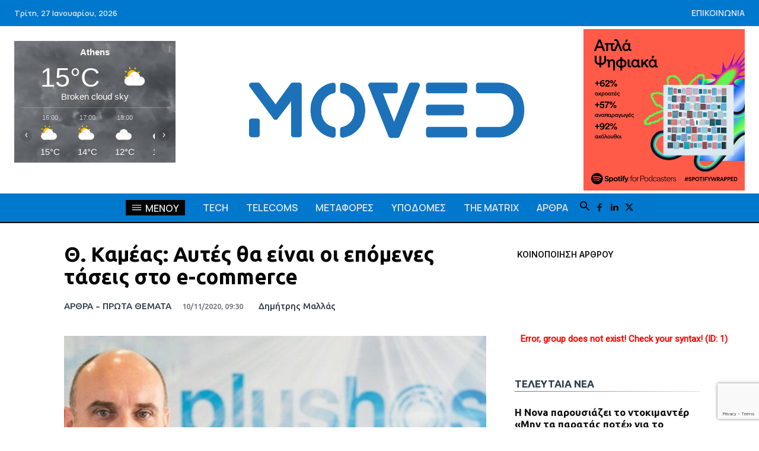

--- FILE ---
content_type: text/html; charset=utf-8
request_url: https://www.google.com/recaptcha/api2/anchor?ar=1&k=6LenzVUsAAAAAKgBeuDrrW2MBctjfPO2fkCADWmt&co=aHR0cHM6Ly93d3cubW92ZWQuZ3I6NDQz&hl=en&v=N67nZn4AqZkNcbeMu4prBgzg&size=invisible&anchor-ms=20000&execute-ms=30000&cb=xo0hipg5vzzl
body_size: 48673
content:
<!DOCTYPE HTML><html dir="ltr" lang="en"><head><meta http-equiv="Content-Type" content="text/html; charset=UTF-8">
<meta http-equiv="X-UA-Compatible" content="IE=edge">
<title>reCAPTCHA</title>
<style type="text/css">
/* cyrillic-ext */
@font-face {
  font-family: 'Roboto';
  font-style: normal;
  font-weight: 400;
  font-stretch: 100%;
  src: url(//fonts.gstatic.com/s/roboto/v48/KFO7CnqEu92Fr1ME7kSn66aGLdTylUAMa3GUBHMdazTgWw.woff2) format('woff2');
  unicode-range: U+0460-052F, U+1C80-1C8A, U+20B4, U+2DE0-2DFF, U+A640-A69F, U+FE2E-FE2F;
}
/* cyrillic */
@font-face {
  font-family: 'Roboto';
  font-style: normal;
  font-weight: 400;
  font-stretch: 100%;
  src: url(//fonts.gstatic.com/s/roboto/v48/KFO7CnqEu92Fr1ME7kSn66aGLdTylUAMa3iUBHMdazTgWw.woff2) format('woff2');
  unicode-range: U+0301, U+0400-045F, U+0490-0491, U+04B0-04B1, U+2116;
}
/* greek-ext */
@font-face {
  font-family: 'Roboto';
  font-style: normal;
  font-weight: 400;
  font-stretch: 100%;
  src: url(//fonts.gstatic.com/s/roboto/v48/KFO7CnqEu92Fr1ME7kSn66aGLdTylUAMa3CUBHMdazTgWw.woff2) format('woff2');
  unicode-range: U+1F00-1FFF;
}
/* greek */
@font-face {
  font-family: 'Roboto';
  font-style: normal;
  font-weight: 400;
  font-stretch: 100%;
  src: url(//fonts.gstatic.com/s/roboto/v48/KFO7CnqEu92Fr1ME7kSn66aGLdTylUAMa3-UBHMdazTgWw.woff2) format('woff2');
  unicode-range: U+0370-0377, U+037A-037F, U+0384-038A, U+038C, U+038E-03A1, U+03A3-03FF;
}
/* math */
@font-face {
  font-family: 'Roboto';
  font-style: normal;
  font-weight: 400;
  font-stretch: 100%;
  src: url(//fonts.gstatic.com/s/roboto/v48/KFO7CnqEu92Fr1ME7kSn66aGLdTylUAMawCUBHMdazTgWw.woff2) format('woff2');
  unicode-range: U+0302-0303, U+0305, U+0307-0308, U+0310, U+0312, U+0315, U+031A, U+0326-0327, U+032C, U+032F-0330, U+0332-0333, U+0338, U+033A, U+0346, U+034D, U+0391-03A1, U+03A3-03A9, U+03B1-03C9, U+03D1, U+03D5-03D6, U+03F0-03F1, U+03F4-03F5, U+2016-2017, U+2034-2038, U+203C, U+2040, U+2043, U+2047, U+2050, U+2057, U+205F, U+2070-2071, U+2074-208E, U+2090-209C, U+20D0-20DC, U+20E1, U+20E5-20EF, U+2100-2112, U+2114-2115, U+2117-2121, U+2123-214F, U+2190, U+2192, U+2194-21AE, U+21B0-21E5, U+21F1-21F2, U+21F4-2211, U+2213-2214, U+2216-22FF, U+2308-230B, U+2310, U+2319, U+231C-2321, U+2336-237A, U+237C, U+2395, U+239B-23B7, U+23D0, U+23DC-23E1, U+2474-2475, U+25AF, U+25B3, U+25B7, U+25BD, U+25C1, U+25CA, U+25CC, U+25FB, U+266D-266F, U+27C0-27FF, U+2900-2AFF, U+2B0E-2B11, U+2B30-2B4C, U+2BFE, U+3030, U+FF5B, U+FF5D, U+1D400-1D7FF, U+1EE00-1EEFF;
}
/* symbols */
@font-face {
  font-family: 'Roboto';
  font-style: normal;
  font-weight: 400;
  font-stretch: 100%;
  src: url(//fonts.gstatic.com/s/roboto/v48/KFO7CnqEu92Fr1ME7kSn66aGLdTylUAMaxKUBHMdazTgWw.woff2) format('woff2');
  unicode-range: U+0001-000C, U+000E-001F, U+007F-009F, U+20DD-20E0, U+20E2-20E4, U+2150-218F, U+2190, U+2192, U+2194-2199, U+21AF, U+21E6-21F0, U+21F3, U+2218-2219, U+2299, U+22C4-22C6, U+2300-243F, U+2440-244A, U+2460-24FF, U+25A0-27BF, U+2800-28FF, U+2921-2922, U+2981, U+29BF, U+29EB, U+2B00-2BFF, U+4DC0-4DFF, U+FFF9-FFFB, U+10140-1018E, U+10190-1019C, U+101A0, U+101D0-101FD, U+102E0-102FB, U+10E60-10E7E, U+1D2C0-1D2D3, U+1D2E0-1D37F, U+1F000-1F0FF, U+1F100-1F1AD, U+1F1E6-1F1FF, U+1F30D-1F30F, U+1F315, U+1F31C, U+1F31E, U+1F320-1F32C, U+1F336, U+1F378, U+1F37D, U+1F382, U+1F393-1F39F, U+1F3A7-1F3A8, U+1F3AC-1F3AF, U+1F3C2, U+1F3C4-1F3C6, U+1F3CA-1F3CE, U+1F3D4-1F3E0, U+1F3ED, U+1F3F1-1F3F3, U+1F3F5-1F3F7, U+1F408, U+1F415, U+1F41F, U+1F426, U+1F43F, U+1F441-1F442, U+1F444, U+1F446-1F449, U+1F44C-1F44E, U+1F453, U+1F46A, U+1F47D, U+1F4A3, U+1F4B0, U+1F4B3, U+1F4B9, U+1F4BB, U+1F4BF, U+1F4C8-1F4CB, U+1F4D6, U+1F4DA, U+1F4DF, U+1F4E3-1F4E6, U+1F4EA-1F4ED, U+1F4F7, U+1F4F9-1F4FB, U+1F4FD-1F4FE, U+1F503, U+1F507-1F50B, U+1F50D, U+1F512-1F513, U+1F53E-1F54A, U+1F54F-1F5FA, U+1F610, U+1F650-1F67F, U+1F687, U+1F68D, U+1F691, U+1F694, U+1F698, U+1F6AD, U+1F6B2, U+1F6B9-1F6BA, U+1F6BC, U+1F6C6-1F6CF, U+1F6D3-1F6D7, U+1F6E0-1F6EA, U+1F6F0-1F6F3, U+1F6F7-1F6FC, U+1F700-1F7FF, U+1F800-1F80B, U+1F810-1F847, U+1F850-1F859, U+1F860-1F887, U+1F890-1F8AD, U+1F8B0-1F8BB, U+1F8C0-1F8C1, U+1F900-1F90B, U+1F93B, U+1F946, U+1F984, U+1F996, U+1F9E9, U+1FA00-1FA6F, U+1FA70-1FA7C, U+1FA80-1FA89, U+1FA8F-1FAC6, U+1FACE-1FADC, U+1FADF-1FAE9, U+1FAF0-1FAF8, U+1FB00-1FBFF;
}
/* vietnamese */
@font-face {
  font-family: 'Roboto';
  font-style: normal;
  font-weight: 400;
  font-stretch: 100%;
  src: url(//fonts.gstatic.com/s/roboto/v48/KFO7CnqEu92Fr1ME7kSn66aGLdTylUAMa3OUBHMdazTgWw.woff2) format('woff2');
  unicode-range: U+0102-0103, U+0110-0111, U+0128-0129, U+0168-0169, U+01A0-01A1, U+01AF-01B0, U+0300-0301, U+0303-0304, U+0308-0309, U+0323, U+0329, U+1EA0-1EF9, U+20AB;
}
/* latin-ext */
@font-face {
  font-family: 'Roboto';
  font-style: normal;
  font-weight: 400;
  font-stretch: 100%;
  src: url(//fonts.gstatic.com/s/roboto/v48/KFO7CnqEu92Fr1ME7kSn66aGLdTylUAMa3KUBHMdazTgWw.woff2) format('woff2');
  unicode-range: U+0100-02BA, U+02BD-02C5, U+02C7-02CC, U+02CE-02D7, U+02DD-02FF, U+0304, U+0308, U+0329, U+1D00-1DBF, U+1E00-1E9F, U+1EF2-1EFF, U+2020, U+20A0-20AB, U+20AD-20C0, U+2113, U+2C60-2C7F, U+A720-A7FF;
}
/* latin */
@font-face {
  font-family: 'Roboto';
  font-style: normal;
  font-weight: 400;
  font-stretch: 100%;
  src: url(//fonts.gstatic.com/s/roboto/v48/KFO7CnqEu92Fr1ME7kSn66aGLdTylUAMa3yUBHMdazQ.woff2) format('woff2');
  unicode-range: U+0000-00FF, U+0131, U+0152-0153, U+02BB-02BC, U+02C6, U+02DA, U+02DC, U+0304, U+0308, U+0329, U+2000-206F, U+20AC, U+2122, U+2191, U+2193, U+2212, U+2215, U+FEFF, U+FFFD;
}
/* cyrillic-ext */
@font-face {
  font-family: 'Roboto';
  font-style: normal;
  font-weight: 500;
  font-stretch: 100%;
  src: url(//fonts.gstatic.com/s/roboto/v48/KFO7CnqEu92Fr1ME7kSn66aGLdTylUAMa3GUBHMdazTgWw.woff2) format('woff2');
  unicode-range: U+0460-052F, U+1C80-1C8A, U+20B4, U+2DE0-2DFF, U+A640-A69F, U+FE2E-FE2F;
}
/* cyrillic */
@font-face {
  font-family: 'Roboto';
  font-style: normal;
  font-weight: 500;
  font-stretch: 100%;
  src: url(//fonts.gstatic.com/s/roboto/v48/KFO7CnqEu92Fr1ME7kSn66aGLdTylUAMa3iUBHMdazTgWw.woff2) format('woff2');
  unicode-range: U+0301, U+0400-045F, U+0490-0491, U+04B0-04B1, U+2116;
}
/* greek-ext */
@font-face {
  font-family: 'Roboto';
  font-style: normal;
  font-weight: 500;
  font-stretch: 100%;
  src: url(//fonts.gstatic.com/s/roboto/v48/KFO7CnqEu92Fr1ME7kSn66aGLdTylUAMa3CUBHMdazTgWw.woff2) format('woff2');
  unicode-range: U+1F00-1FFF;
}
/* greek */
@font-face {
  font-family: 'Roboto';
  font-style: normal;
  font-weight: 500;
  font-stretch: 100%;
  src: url(//fonts.gstatic.com/s/roboto/v48/KFO7CnqEu92Fr1ME7kSn66aGLdTylUAMa3-UBHMdazTgWw.woff2) format('woff2');
  unicode-range: U+0370-0377, U+037A-037F, U+0384-038A, U+038C, U+038E-03A1, U+03A3-03FF;
}
/* math */
@font-face {
  font-family: 'Roboto';
  font-style: normal;
  font-weight: 500;
  font-stretch: 100%;
  src: url(//fonts.gstatic.com/s/roboto/v48/KFO7CnqEu92Fr1ME7kSn66aGLdTylUAMawCUBHMdazTgWw.woff2) format('woff2');
  unicode-range: U+0302-0303, U+0305, U+0307-0308, U+0310, U+0312, U+0315, U+031A, U+0326-0327, U+032C, U+032F-0330, U+0332-0333, U+0338, U+033A, U+0346, U+034D, U+0391-03A1, U+03A3-03A9, U+03B1-03C9, U+03D1, U+03D5-03D6, U+03F0-03F1, U+03F4-03F5, U+2016-2017, U+2034-2038, U+203C, U+2040, U+2043, U+2047, U+2050, U+2057, U+205F, U+2070-2071, U+2074-208E, U+2090-209C, U+20D0-20DC, U+20E1, U+20E5-20EF, U+2100-2112, U+2114-2115, U+2117-2121, U+2123-214F, U+2190, U+2192, U+2194-21AE, U+21B0-21E5, U+21F1-21F2, U+21F4-2211, U+2213-2214, U+2216-22FF, U+2308-230B, U+2310, U+2319, U+231C-2321, U+2336-237A, U+237C, U+2395, U+239B-23B7, U+23D0, U+23DC-23E1, U+2474-2475, U+25AF, U+25B3, U+25B7, U+25BD, U+25C1, U+25CA, U+25CC, U+25FB, U+266D-266F, U+27C0-27FF, U+2900-2AFF, U+2B0E-2B11, U+2B30-2B4C, U+2BFE, U+3030, U+FF5B, U+FF5D, U+1D400-1D7FF, U+1EE00-1EEFF;
}
/* symbols */
@font-face {
  font-family: 'Roboto';
  font-style: normal;
  font-weight: 500;
  font-stretch: 100%;
  src: url(//fonts.gstatic.com/s/roboto/v48/KFO7CnqEu92Fr1ME7kSn66aGLdTylUAMaxKUBHMdazTgWw.woff2) format('woff2');
  unicode-range: U+0001-000C, U+000E-001F, U+007F-009F, U+20DD-20E0, U+20E2-20E4, U+2150-218F, U+2190, U+2192, U+2194-2199, U+21AF, U+21E6-21F0, U+21F3, U+2218-2219, U+2299, U+22C4-22C6, U+2300-243F, U+2440-244A, U+2460-24FF, U+25A0-27BF, U+2800-28FF, U+2921-2922, U+2981, U+29BF, U+29EB, U+2B00-2BFF, U+4DC0-4DFF, U+FFF9-FFFB, U+10140-1018E, U+10190-1019C, U+101A0, U+101D0-101FD, U+102E0-102FB, U+10E60-10E7E, U+1D2C0-1D2D3, U+1D2E0-1D37F, U+1F000-1F0FF, U+1F100-1F1AD, U+1F1E6-1F1FF, U+1F30D-1F30F, U+1F315, U+1F31C, U+1F31E, U+1F320-1F32C, U+1F336, U+1F378, U+1F37D, U+1F382, U+1F393-1F39F, U+1F3A7-1F3A8, U+1F3AC-1F3AF, U+1F3C2, U+1F3C4-1F3C6, U+1F3CA-1F3CE, U+1F3D4-1F3E0, U+1F3ED, U+1F3F1-1F3F3, U+1F3F5-1F3F7, U+1F408, U+1F415, U+1F41F, U+1F426, U+1F43F, U+1F441-1F442, U+1F444, U+1F446-1F449, U+1F44C-1F44E, U+1F453, U+1F46A, U+1F47D, U+1F4A3, U+1F4B0, U+1F4B3, U+1F4B9, U+1F4BB, U+1F4BF, U+1F4C8-1F4CB, U+1F4D6, U+1F4DA, U+1F4DF, U+1F4E3-1F4E6, U+1F4EA-1F4ED, U+1F4F7, U+1F4F9-1F4FB, U+1F4FD-1F4FE, U+1F503, U+1F507-1F50B, U+1F50D, U+1F512-1F513, U+1F53E-1F54A, U+1F54F-1F5FA, U+1F610, U+1F650-1F67F, U+1F687, U+1F68D, U+1F691, U+1F694, U+1F698, U+1F6AD, U+1F6B2, U+1F6B9-1F6BA, U+1F6BC, U+1F6C6-1F6CF, U+1F6D3-1F6D7, U+1F6E0-1F6EA, U+1F6F0-1F6F3, U+1F6F7-1F6FC, U+1F700-1F7FF, U+1F800-1F80B, U+1F810-1F847, U+1F850-1F859, U+1F860-1F887, U+1F890-1F8AD, U+1F8B0-1F8BB, U+1F8C0-1F8C1, U+1F900-1F90B, U+1F93B, U+1F946, U+1F984, U+1F996, U+1F9E9, U+1FA00-1FA6F, U+1FA70-1FA7C, U+1FA80-1FA89, U+1FA8F-1FAC6, U+1FACE-1FADC, U+1FADF-1FAE9, U+1FAF0-1FAF8, U+1FB00-1FBFF;
}
/* vietnamese */
@font-face {
  font-family: 'Roboto';
  font-style: normal;
  font-weight: 500;
  font-stretch: 100%;
  src: url(//fonts.gstatic.com/s/roboto/v48/KFO7CnqEu92Fr1ME7kSn66aGLdTylUAMa3OUBHMdazTgWw.woff2) format('woff2');
  unicode-range: U+0102-0103, U+0110-0111, U+0128-0129, U+0168-0169, U+01A0-01A1, U+01AF-01B0, U+0300-0301, U+0303-0304, U+0308-0309, U+0323, U+0329, U+1EA0-1EF9, U+20AB;
}
/* latin-ext */
@font-face {
  font-family: 'Roboto';
  font-style: normal;
  font-weight: 500;
  font-stretch: 100%;
  src: url(//fonts.gstatic.com/s/roboto/v48/KFO7CnqEu92Fr1ME7kSn66aGLdTylUAMa3KUBHMdazTgWw.woff2) format('woff2');
  unicode-range: U+0100-02BA, U+02BD-02C5, U+02C7-02CC, U+02CE-02D7, U+02DD-02FF, U+0304, U+0308, U+0329, U+1D00-1DBF, U+1E00-1E9F, U+1EF2-1EFF, U+2020, U+20A0-20AB, U+20AD-20C0, U+2113, U+2C60-2C7F, U+A720-A7FF;
}
/* latin */
@font-face {
  font-family: 'Roboto';
  font-style: normal;
  font-weight: 500;
  font-stretch: 100%;
  src: url(//fonts.gstatic.com/s/roboto/v48/KFO7CnqEu92Fr1ME7kSn66aGLdTylUAMa3yUBHMdazQ.woff2) format('woff2');
  unicode-range: U+0000-00FF, U+0131, U+0152-0153, U+02BB-02BC, U+02C6, U+02DA, U+02DC, U+0304, U+0308, U+0329, U+2000-206F, U+20AC, U+2122, U+2191, U+2193, U+2212, U+2215, U+FEFF, U+FFFD;
}
/* cyrillic-ext */
@font-face {
  font-family: 'Roboto';
  font-style: normal;
  font-weight: 900;
  font-stretch: 100%;
  src: url(//fonts.gstatic.com/s/roboto/v48/KFO7CnqEu92Fr1ME7kSn66aGLdTylUAMa3GUBHMdazTgWw.woff2) format('woff2');
  unicode-range: U+0460-052F, U+1C80-1C8A, U+20B4, U+2DE0-2DFF, U+A640-A69F, U+FE2E-FE2F;
}
/* cyrillic */
@font-face {
  font-family: 'Roboto';
  font-style: normal;
  font-weight: 900;
  font-stretch: 100%;
  src: url(//fonts.gstatic.com/s/roboto/v48/KFO7CnqEu92Fr1ME7kSn66aGLdTylUAMa3iUBHMdazTgWw.woff2) format('woff2');
  unicode-range: U+0301, U+0400-045F, U+0490-0491, U+04B0-04B1, U+2116;
}
/* greek-ext */
@font-face {
  font-family: 'Roboto';
  font-style: normal;
  font-weight: 900;
  font-stretch: 100%;
  src: url(//fonts.gstatic.com/s/roboto/v48/KFO7CnqEu92Fr1ME7kSn66aGLdTylUAMa3CUBHMdazTgWw.woff2) format('woff2');
  unicode-range: U+1F00-1FFF;
}
/* greek */
@font-face {
  font-family: 'Roboto';
  font-style: normal;
  font-weight: 900;
  font-stretch: 100%;
  src: url(//fonts.gstatic.com/s/roboto/v48/KFO7CnqEu92Fr1ME7kSn66aGLdTylUAMa3-UBHMdazTgWw.woff2) format('woff2');
  unicode-range: U+0370-0377, U+037A-037F, U+0384-038A, U+038C, U+038E-03A1, U+03A3-03FF;
}
/* math */
@font-face {
  font-family: 'Roboto';
  font-style: normal;
  font-weight: 900;
  font-stretch: 100%;
  src: url(//fonts.gstatic.com/s/roboto/v48/KFO7CnqEu92Fr1ME7kSn66aGLdTylUAMawCUBHMdazTgWw.woff2) format('woff2');
  unicode-range: U+0302-0303, U+0305, U+0307-0308, U+0310, U+0312, U+0315, U+031A, U+0326-0327, U+032C, U+032F-0330, U+0332-0333, U+0338, U+033A, U+0346, U+034D, U+0391-03A1, U+03A3-03A9, U+03B1-03C9, U+03D1, U+03D5-03D6, U+03F0-03F1, U+03F4-03F5, U+2016-2017, U+2034-2038, U+203C, U+2040, U+2043, U+2047, U+2050, U+2057, U+205F, U+2070-2071, U+2074-208E, U+2090-209C, U+20D0-20DC, U+20E1, U+20E5-20EF, U+2100-2112, U+2114-2115, U+2117-2121, U+2123-214F, U+2190, U+2192, U+2194-21AE, U+21B0-21E5, U+21F1-21F2, U+21F4-2211, U+2213-2214, U+2216-22FF, U+2308-230B, U+2310, U+2319, U+231C-2321, U+2336-237A, U+237C, U+2395, U+239B-23B7, U+23D0, U+23DC-23E1, U+2474-2475, U+25AF, U+25B3, U+25B7, U+25BD, U+25C1, U+25CA, U+25CC, U+25FB, U+266D-266F, U+27C0-27FF, U+2900-2AFF, U+2B0E-2B11, U+2B30-2B4C, U+2BFE, U+3030, U+FF5B, U+FF5D, U+1D400-1D7FF, U+1EE00-1EEFF;
}
/* symbols */
@font-face {
  font-family: 'Roboto';
  font-style: normal;
  font-weight: 900;
  font-stretch: 100%;
  src: url(//fonts.gstatic.com/s/roboto/v48/KFO7CnqEu92Fr1ME7kSn66aGLdTylUAMaxKUBHMdazTgWw.woff2) format('woff2');
  unicode-range: U+0001-000C, U+000E-001F, U+007F-009F, U+20DD-20E0, U+20E2-20E4, U+2150-218F, U+2190, U+2192, U+2194-2199, U+21AF, U+21E6-21F0, U+21F3, U+2218-2219, U+2299, U+22C4-22C6, U+2300-243F, U+2440-244A, U+2460-24FF, U+25A0-27BF, U+2800-28FF, U+2921-2922, U+2981, U+29BF, U+29EB, U+2B00-2BFF, U+4DC0-4DFF, U+FFF9-FFFB, U+10140-1018E, U+10190-1019C, U+101A0, U+101D0-101FD, U+102E0-102FB, U+10E60-10E7E, U+1D2C0-1D2D3, U+1D2E0-1D37F, U+1F000-1F0FF, U+1F100-1F1AD, U+1F1E6-1F1FF, U+1F30D-1F30F, U+1F315, U+1F31C, U+1F31E, U+1F320-1F32C, U+1F336, U+1F378, U+1F37D, U+1F382, U+1F393-1F39F, U+1F3A7-1F3A8, U+1F3AC-1F3AF, U+1F3C2, U+1F3C4-1F3C6, U+1F3CA-1F3CE, U+1F3D4-1F3E0, U+1F3ED, U+1F3F1-1F3F3, U+1F3F5-1F3F7, U+1F408, U+1F415, U+1F41F, U+1F426, U+1F43F, U+1F441-1F442, U+1F444, U+1F446-1F449, U+1F44C-1F44E, U+1F453, U+1F46A, U+1F47D, U+1F4A3, U+1F4B0, U+1F4B3, U+1F4B9, U+1F4BB, U+1F4BF, U+1F4C8-1F4CB, U+1F4D6, U+1F4DA, U+1F4DF, U+1F4E3-1F4E6, U+1F4EA-1F4ED, U+1F4F7, U+1F4F9-1F4FB, U+1F4FD-1F4FE, U+1F503, U+1F507-1F50B, U+1F50D, U+1F512-1F513, U+1F53E-1F54A, U+1F54F-1F5FA, U+1F610, U+1F650-1F67F, U+1F687, U+1F68D, U+1F691, U+1F694, U+1F698, U+1F6AD, U+1F6B2, U+1F6B9-1F6BA, U+1F6BC, U+1F6C6-1F6CF, U+1F6D3-1F6D7, U+1F6E0-1F6EA, U+1F6F0-1F6F3, U+1F6F7-1F6FC, U+1F700-1F7FF, U+1F800-1F80B, U+1F810-1F847, U+1F850-1F859, U+1F860-1F887, U+1F890-1F8AD, U+1F8B0-1F8BB, U+1F8C0-1F8C1, U+1F900-1F90B, U+1F93B, U+1F946, U+1F984, U+1F996, U+1F9E9, U+1FA00-1FA6F, U+1FA70-1FA7C, U+1FA80-1FA89, U+1FA8F-1FAC6, U+1FACE-1FADC, U+1FADF-1FAE9, U+1FAF0-1FAF8, U+1FB00-1FBFF;
}
/* vietnamese */
@font-face {
  font-family: 'Roboto';
  font-style: normal;
  font-weight: 900;
  font-stretch: 100%;
  src: url(//fonts.gstatic.com/s/roboto/v48/KFO7CnqEu92Fr1ME7kSn66aGLdTylUAMa3OUBHMdazTgWw.woff2) format('woff2');
  unicode-range: U+0102-0103, U+0110-0111, U+0128-0129, U+0168-0169, U+01A0-01A1, U+01AF-01B0, U+0300-0301, U+0303-0304, U+0308-0309, U+0323, U+0329, U+1EA0-1EF9, U+20AB;
}
/* latin-ext */
@font-face {
  font-family: 'Roboto';
  font-style: normal;
  font-weight: 900;
  font-stretch: 100%;
  src: url(//fonts.gstatic.com/s/roboto/v48/KFO7CnqEu92Fr1ME7kSn66aGLdTylUAMa3KUBHMdazTgWw.woff2) format('woff2');
  unicode-range: U+0100-02BA, U+02BD-02C5, U+02C7-02CC, U+02CE-02D7, U+02DD-02FF, U+0304, U+0308, U+0329, U+1D00-1DBF, U+1E00-1E9F, U+1EF2-1EFF, U+2020, U+20A0-20AB, U+20AD-20C0, U+2113, U+2C60-2C7F, U+A720-A7FF;
}
/* latin */
@font-face {
  font-family: 'Roboto';
  font-style: normal;
  font-weight: 900;
  font-stretch: 100%;
  src: url(//fonts.gstatic.com/s/roboto/v48/KFO7CnqEu92Fr1ME7kSn66aGLdTylUAMa3yUBHMdazQ.woff2) format('woff2');
  unicode-range: U+0000-00FF, U+0131, U+0152-0153, U+02BB-02BC, U+02C6, U+02DA, U+02DC, U+0304, U+0308, U+0329, U+2000-206F, U+20AC, U+2122, U+2191, U+2193, U+2212, U+2215, U+FEFF, U+FFFD;
}

</style>
<link rel="stylesheet" type="text/css" href="https://www.gstatic.com/recaptcha/releases/N67nZn4AqZkNcbeMu4prBgzg/styles__ltr.css">
<script nonce="fckdRefE1NohIO9CXl40Pw" type="text/javascript">window['__recaptcha_api'] = 'https://www.google.com/recaptcha/api2/';</script>
<script type="text/javascript" src="https://www.gstatic.com/recaptcha/releases/N67nZn4AqZkNcbeMu4prBgzg/recaptcha__en.js" nonce="fckdRefE1NohIO9CXl40Pw">
      
    </script></head>
<body><div id="rc-anchor-alert" class="rc-anchor-alert"></div>
<input type="hidden" id="recaptcha-token" value="[base64]">
<script type="text/javascript" nonce="fckdRefE1NohIO9CXl40Pw">
      recaptcha.anchor.Main.init("[\x22ainput\x22,[\x22bgdata\x22,\x22\x22,\[base64]/[base64]/[base64]/ZyhXLGgpOnEoW04sMjEsbF0sVywwKSxoKSxmYWxzZSxmYWxzZSl9Y2F0Y2goayl7RygzNTgsVyk/[base64]/[base64]/[base64]/[base64]/[base64]/[base64]/[base64]/bmV3IEJbT10oRFswXSk6dz09Mj9uZXcgQltPXShEWzBdLERbMV0pOnc9PTM/bmV3IEJbT10oRFswXSxEWzFdLERbMl0pOnc9PTQ/[base64]/[base64]/[base64]/[base64]/[base64]\\u003d\x22,\[base64]\x22,\x22w57Du8K2I8KFw5xcw4UUDcKxwqRkwoXDqxRlJgZlwpYTw4fDtsKawpfCrWNKwqtpw4rDnmHDvsOJwqYkUsOBLRLClmEDcm/DrsOqCsKxw4FSdnbChQ0USMOLw4vCiMKbw7vCl8Kzwr3CoMOOKAzCssKzScKiwqbCgiJfAcOWw67Cg8KrwpvCrFvCh8OhODZeasO8C8KqYDBycMOEHh/Cg8KCJhQTw4ErYkVDwqvCmcOGw6PDvMOcTz5rwqIFwpE9w4TDkxcvwoAOwoLCjsOLSsKjw4LClFbCqcKRIRMFQMKXw5/CtmoGaR7DimHDvRxmwonDlMK/[base64]/A3F2w4HCkxcjTlF5LwTCsXRDw4zDhFLCgTzDucK+wpjDjk88wrJAZ8Oxw5DDs8KKwp3DhEs2w6dAw5/[base64]/[base64]/woluw4FJFmTCplIvwp/[base64]/[base64]/wosvw5kdwqbDmmjCusOUeAPDr3cROhXDiMO7wqjCp8KYcglgw5TDsMOWwq5hw4k9wpBZOmXDk0rDnsOTwr/[base64]/[base64]/[base64]/DjG3Ds2vCvsO3w6bCtsKoG8OcwoHDqFgSwpwvwoVKwrNDS8OKw7J2J3ZEFzfDh0/Cp8O7w5fCoCTDrMK6NArDmMKTw7DCicKQw5zCkMOdwoRnwoVQwphDeiJww6cpwpYswr3DuQnCgGJWZQUowoHDihFbw7DDrMOdwo3DuCUSG8Kgw5Uiw4bCjsOQW8O2GgjCtTrCmmLCljUqw4Zlwp/CqRh6fMK0ccKPbcOGw7xrJj1SNTvCrcOpHWopwpjDgFrCvUXCoMOuWcKpw5wxwphhwqkow4HCow/[base64]/[base64]/w70SM8KtdcKBZwhSwrN/w6dOw6gww5VHwpAPwoHDmMK3OcOkdMOzwpVDZMKhUsK1wqwhwqrCk8ONw4HDsG/DssOnQSYfVMOvw4DChcO9DcOVw6/DjBNwwr0+w7UVw5vDvUfCnsKVc8O6WcOjQMO5DcKYDMK8w7HDsXvDpsKKwp/Co3fClxTCvi3CiFbDosKVwrEvHMOoHsOAKMKFw6knw4QcwqNXw6Q2w4Ndwp04OSBbD8Kfw74Xw7DDsFISDAwrw5fCinokw7UDw5IpwrvCtcKbwqnDjAxFwpcXOMKVYcKlQ8O2PcO/RXvDlQpcVBh0worCn8OuZcO2AA3CmMO1f8Klw5x9wpvDsHzCr8Ovw4LCrxvDvsOJwp7DgmTCi2DDjMOcwoPDisK7HcKEMcK/[base64]/CusKefcOqwrptwpLCiB4aw4EgwoHDuMOATzMMw51QWcK7D8O0bjNDw6zDsMOhYS4pwoHCoVcwwoVpPsKFwqokwoRlw6IuBsKuw48Vw6REbg5iNcKCwpMlw4bCnHYVNFXDhR8Hwo/DisODw5McwpjCg3ZwVMOMTMKga1Iiw7sKwo7DrsOII8K1wq8dw4dbcsK1wplaYRR5Y8KPJ8OQwrPDrcKtJsKEWW3ClmpkByACfll5wqnCn8KgH8KXGcOZw5nDri7CpX/CjRlAwqRrw4jDmG8cJj5pVMOgCzE5w4/CrVzCtsOww6xawonCtcKCw7/[base64]/DnsOHw5PCmHA4wpDClyQgwqF2KFrDj8Oww6TCjsOJLTZIUTRwwqnCn8OWYlzDuUYNw6bCvHd7wq/[base64]/[base64]/wo8LfBQ8T3bCvMOGFMODwpbDsmnDv8K5YBjCnw3Ctl5yXMODw6cFw5vCi8K4wrgqw4V/w5ttDUxicEcSbwrCksK0bsOMQXI8UsOjw7hkacOLwqtaesK2HypiwotoK8KawpLCqMOPGRdcwpRrwrPDkj7CgcKVw6lGET/[base64]/CsFvCg2ITw51pA8KnIsKudMKDwokmw4bDm3ksw4l7w6LCmMKTwrQBw5BrwofDs8KtYhwSwpJHLcKwFMO1dsKGWjrDjFIaD8OPw5/CrMOvw7d/wodCwoU6woBKwohHZHfDkF58cijDn8K4w7EIZsO2wrQiwrbCkDjDo3drw4jCuMO9wr9/w4kfO8ONwrAGJ2FiYcKOfhrDkRjCmcOuw4dDwqJrwq/CsG/[base64]/woLDmjPCgsK4woLCj3TDih/DjAILw5vCtXRkw4HCihzDhHNAwqnDpnLDicOWVgLCiMOfwrFvW8K3JWwXMMKdw7JNwo/Dn8K5w4LDlkwHfcOpwovDjcKxwpkmwpgNHsOsUUDDoXfCjcKCwpHCncOkwqlbwqXCvmLCvyDCqMK7w7h9WE1dcUfCqlLChx/CgcKGwoHCg8OhXMK9XsKywrNUGsORw59VwpZawqZYwqRKLcOhw5zCrmbCgsKhSUMYA8K1w5fDpgtxwox0V8KjKsOxYxzCvHpQAErCtHBPw4keXcKaUsKDw4DDmVbCniXDkMK9KsOGwqLCln/Dt1HCrlfCoWp3IsOMwoPCk3Y1w7trwr/CpUF8XkYoElohw5jDsyLDnsOWVBbCmcOfRgMgw6UIwoVLwqx2wp7Dh1Qtw5zDhTLCgMO+AXjCriFNwofCtysGB3/DvyM2ccKXcFDDmlcTw7jDjMKbwqMbVHjCkGQVOMKAFsOwwpXDqwHCp1zDtcOHW8KNwpPCmMOpw7hYEwnCq8KXVMK0w4JnBsO7w6U9wrLDnsKgOcKsw5sRwq44b8OHb2vCrcOtwpRSw5PCucKyw47Dp8OtQgvDg8OUJzvCuQ3CsFDCgMO+w4UwIMKydEQFdjp6YxIrw7/CjnI2w7zCrTnDmcOWwqRBw5/CqXhMBRvCvBwIG2DCmzlxw7gpPx/[base64]/CnXhpwrB5A8KSw4BqIjh6Qigew7U+wpsxwqPDjFJMb8OhLcKRUcOCw77DtV9FCsOcw7/CtsK2w5LCvcKgw5XDtnFEwoUJEQvCj8Kxw4dvMMKdREFAwq4BS8O2woLCiXgnw7/Co2bCg8Ojw7YVJmnDiMKmwr4ebx/[base64]/w6/DjcO6w7DCoy7DmsOWwpVCO8O2B0FQAsOnLV3Dol4jDcOENMKkwoBYMcOmwqTDkBcwA0IEw5cywrbDk8OIwrHCm8KGSw9iesKUw5gHwrjCikVLWcKfwpbCm8OQAhd0EsOkw6F2wrrClcKfAUPCtU7CrsOgw7Zcw57DqsKrf8KRNy/DsMOmIhDCp8KEwofDpsKLwrwdwobCr8KEGsK8U8ObV33Dn8O6L8KywogyVhsEw5DDgsOEBUVmN8Ojw4wqwqzCv8OhIsOAw5EWw6tceVN7woR1w7ZudClAw7hxwrLCn8KCw5/CgMOvIR3DlErDr8OVw6MHwpBOwrQIw64awqBbw6TDtcK5TcKybcKuXmQ+woDDoMKrw6LCqMOPw6Vkw4/[base64]/[base64]/DrBbCignCk8KuW8OPC0jDnBhwVsKawo/DnMKyw70sCgFiwpcsXCXCgXBfwpFCw5B5wqXCsyXDo8O/[base64]/CmcOow6HDhANLNR/CucKkF8ODwoFMUkBLw4tKMWbDqMOtw6bDuMO9amnCoAjChDLClsONwog9ZC7DtMOww7Rqw73DjE8mK8KTw6gVKT3DnXxdwrrCi8OFIcKsfcKaw4hAbMOvw6LDssOLw5FxSsKzwpbDmD5KacKrwpzCqHfCtMKPXX1hdcOxL8KmwpFbD8KTwpgLdH54w5sTwoEpw6/CoR/DvsK3O3YAwqUjw68pwqo0w4t5NsKNZcK9Y8O1wq46wo0Tw6rDijp6w5FXw7/Ci3zCmzQ2CTdkw6gqEsOUwoDDp8O9wozDusOjw6M6woJxw69rw444w5TCgVrCh8OLI8KweCg8c8Ozwrt5csK7Nz5SP8O/SQ7Cu1Ykwq5WCsKJbn7CpSHClcOnF8Ofw6/Cq2HDpDLCgwtDGMKsw7vDnEUBZEbCkMK3FcO7w6Egw7BGw7/Cn8OTA3sdBT11L8KTS8OSPcOxUsO/XBFEDThyw50EOMOZWsKHcsO2w4vDvcOpwq8ywp3Dow0sw7xrw4LCg8KpO8KBDl1hw5vCkQRfYENZPT8+w6kdccOXw4LChD/DsHfDp2QADMKYPMKTw7vDgcKHSxHDlcOJU3XDmMOzN8OHEzg2OcOKwqzDncKcwqbCrFzCtcOZNcKjw7vDtsKQZcKjRsKbw7doTkgQw4PDh0TCrcKbHm3ClxDDqEUvw5jCtxFHHcKUw4/CsmbCrU5Aw4AXw7HCqErCvDnDjFbDt8KJA8Oyw5ITf8O/IQvDscOSw5jDkUcJOsKTwoPDmm/CnFkRPcKFTkjDgMOTXArCqBXCmcKiTMOiw65bQgbCsTjDuRYaw7TCj0LDsMO7w7E9PygsZl14dTARHcK5w514JTXDkcOLw4vClcO+w7DDqzjDpMKBwrPCscOYw7cMPW7CvS1bw5DDmcKIVsOkw73DrzDCpGA1w55Lwro2bsO/wqfCmMOjRxcwOHjDoRlUw6bDpMKgwqVyU0rClX06w5cuGMOtw4TDh0oSwrVgBsOpwpMEwrk1VyYSwq0SNkRfDSvCr8OGw540w7DCj1R9WcKrZsKGwppAAAXCoD8jw74nNcOfwrFxMFvDicO5wrU/UWotwqjDgV1sDyFawpxEDcKhWcO/HER3fsO7KR7DilDCoRkoQSxbSsKRw4zCo1I1w6AqCxQaw7hzP1rCrjXDhMOsZlgHSsOsR8KcwoswwqzDpMKodkM6w7LDnQ0twpofOsKGfig/[base64]/w6DCvBRYw6JFfcKMIB1VdsOGYcKmw6fCsA7CvkoXAkPCosK6SkhiUVRCw47CnMOPFMOIw4kHw4dXE3B3dcKVRsKtwrPDk8KGM8KuwogrwrTDpQbDm8Orw5rDnFkRw7U5w5vDqcKUBUsOF8OuC8KMVMKOwrpWw792KQ3CmlkTTMKnwqMNwp7CrQXCuA/DrRLCnsO9wrHCvMOGeTk1ecOjw4TDjsOXw4/DuMOTL37CslTDn8OzWsKMw557w6PCsMOBwpl+w6VTeW0Kw7bCkcOINMOvw55IwqDDvFXCrTHCk8OIw67Dm8OeV8KAwp4+wrjDscOcwo1yw5vDiHjDrDDDhnAPwozConDCrnxCYMKtaMOXw7V/w7fDmsOFYMKyUV9ZMMOPw6jDrMOHw7LDsMKEw4zCr8OwP8KcFB7CpnbDp8OLwqLCp8OXw5zCscKzLsOTwp4vVCMyMmTDssKkFcKRwrovw4sMw6TCgcKYw5M0w7nDnsKhUsOVwoNgw6o/SMOTUwPCoyvClWZQw5PCoMK6MBzCik5KM1bCgsKeM8Otw4p4w7XCucKueSIPfsOiZ1ExbcOqTCHDjyJHw5LDsWJswpDDig7CsDArwpcAwrTDiMOzwoXCkwMMXsOie8OIQA1abDvDrzbCpMO9wp7DoA03wo/DlcKiIsOcBMOMYMOAwpXCiV3Ci8O3w4lrwpxMwrXCnA3CmBEOBsOww7vCt8Krwos1ZsK6wqDCp8ObagzDpyrCqCTDtUhWbmTDtMOdwoN7OH/DnXd1N3gGwopuwrHCiydxYcOBw45ndsKeYzYxw5c+ZMOGw7MmwpluElwYQsOewrFtamDDj8OhKMKIwr1+DcOrwrNWdlvDg0LCiB7DsA3CgzdOw7cMYcO8wrEBw68aQ37Cl8OVKcKSw47DkF/[base64]/Dj1nDhQ7DmnLDkUc9DCtdNMKYfT3DmcOLwqtlIsO3WMOXw5bCsGfCnsOUdcOSw4VXwrIhHyEsw6Rnwo0TEMOZZcOiVmVpwqLDsMORwpLCusO5DsOQw5nCgMO8WsKVI03DsgfCoRbCr0TDmsO8woDDqsOew4/Cuw5rEQgTVcKSw6/CkgtwwpdsYAnCvhHDvsOnwqHCrD3Dkh7ClcK4w6fDkMKnw7DDjS8obMK9aMKbHDLDtQLDomPDgMO/RzrClg5JwqMOw5nCrMKoDG5QwqJhwrXCv3/[base64]/eBtFwrTDjhjCv8OQAsKlwprCosOawro2w4XCn0rDnMOdw4rCsgLDocKrwqN0w4DDgx5Dw5F9AH3CocKLwqPCvggiUMOMe8KEcjVBJ3rDr8KVwrzCgcKvwpd4wo/DgsKITRgyw6bCmWrCg8KMwpohH8KuwqXDm8KpEhrDjsKqRWzCgRE9wp3Dm35Zw40QwoQJw6Qhw4vCn8OBMsKbw5J/[base64]/w7FSwqPCjcOrwqllw4TCpMKAwrPDocOYHsKrw4ggVltUSMO6Tj3Cmj/CoBTDksOjYgsLwo1Fw5k1w4XChXNJw4fCqsKGwpJ+KMOnwpPCtyhvwrogaGLCjmNdw61GD0IOWTfDkQluEX9mw79hw5BPw7/CrcO9w5rDuH/DoBZ1w7fDszpJUkLCpMOWa0Y+w7Z7chPCvMO4wq3Dm2TDl8KLw7Z8w7vCtsO9E8KWwrgxw7HDucOGaMK2EMKpw6nCmDHCt8KbUsKHw5B4w64lesOkwoEEwrYHw7zDhRLDmlrDsiBCfMKvUMKuMMKLw5QtbW4UCcKlbybCnWRnHsOlwoU9BFgNw6/DnU/DpsOIZMOmwq/Ctm3DncOdwq7CnEwBwoTCrj/DlMOpw7ZfbMKVcMOywr/CtjdcBMOYw6U3LcKGwppGwog/AlRSwojCtMOcwok2e8OQw5DCuhBnYMKxw7A0D8OvwqR/P8KlwrnCs2vCnMO5EcO8AWTDnxA8w7PCpH/DkmURw79iTlFtdhhpw6dVJDFLw6nDjy93PcO+Y8OoDkVzAxnDk8KYwo1hwr/Dj0IwwqDDtShUMMK/EMK5Ln7Cnm3Cu8KdRcKawrvDjcO2A8KqYMKuMV8IwrRww6jDljgSUsOUwq5vwprCkcKOACjCnsOhwp9EAVrCsiBRwqPDv1LDl8O6JcOidMOua8OlIhHDkU0PDMKqLsOtwr/DgWxZKMOCwrJCHALCmMOhwrnCgMOSNHRFwrzChmnDuCUdw4AEw69nwobDgU4ew7tdwqRRw4bDncOXwrN7SBQvIC4nQVbCqn/CncOawrE6woRKCsO2wo1KbgVyw7wvw5PDmcKswrpoI3LDp8OuHMOEcsO/w6PCiMOxRXPDqiB2OcKafcOnwofCpGNwGiYqG8OoV8K/HcKjwoVowo3DisKOMDnClcKHwpwQwp0Vw6/Cr049w50kTyEaw53CmkkJIH4nwqLDhBJTOHrCpsOUFBPDiMOfw5Mmw41TI8OLJzsaQsOyPgAjw6xfwqVow4LDicOzwqQBHAl4w75UG8OJwq/CnExGekpNw7Y7M27DssK6wqZEwrYvwpLDvcKsw58cwolJwrzDi8Odw4/DqxTDlcKdWhduHgBnwo5Awp5oW8Olw53DgkcyBRzDgcKNwrtDwq0NNsK8w750dnHCghhcwoMjwpjCqi7Dm3g0w4PDoETCgj/CosOtw4shLVgBw7JtBMKWccKbw4/[base64]/Cgg3CmBMXw5PCm2ZTw4vDk157w5rDiQ8/WwMxIXzCjsKSPRBsLMKZWQkkwq1IcnErGA55ASBlw7DCnMO/w5nDsFzCollewrBrwovDuFPDosKYw6wWOXMZDcO+wpzDig5rw4HCrcOYc1bDiMOXMcKVwqUqwpvDpngqEzMOD0PCi05QEMOWwpEJw7V1wp90w7bDr8O1wplHC0hQTsO9w79HacOZZsOrNUXDsFUGwo7CqEXDucOoZ3PDh8K6wojDrHliwqfDnMKNDMOPwr/DhRMOLhTDo8K4w6TCl8OpHW1ROjYNcMO0wobCp8Kdw6/DgV/[base64]/Pg1/wo/DoMKMfcKKwp/[base64]/V8OgwrEtasOnw5INw4HClwfCnClXGcKAwpHCusKYw6DDisOiw4bDjsKVw4HCnMKKw5IVw5FpU8OfZ8KWw6Vvw5nCmAJ6KEk1C8O0DD1xQ8KGCSbDjRY6Un0AwqjCs8OCw5rCnsKLZsOyfMKod1Acw5JewprCl0l4T8KISXfDql/CrsKOAUzCi8KKDsORXCdlGsOpZ8O7PHnCnA1twrQvwqYnRsOuw6vDh8KCw4bCjcOQw5QhwpNKw5/CpU7CrcOZwrzDkyXDo8O0wqkXJsKOBxnCp8OpIsKJdMKyworCtRLCqsKcbMKKHXArw6jDksOCw5EZJcKXw6PCv1TDuMORPMKbw7Apw6vCp8OUwrnDhidDwpd7w43DtcKgZ8KKw6DCmcO7EsOUNhMgw6FHwpRfwqzDtj7Dq8OSCy8+w4TDrMKIdS4/w6DCi8K4w54FwrrCnMOzwpjCgmxkcHTChwcRwpXDh8O8AmzCvsOQTMK4B8O4wrbDoR5owrfCrH0pFk7DtcOrdmh/QDlmwqNHw7V1DMK0VMK5UCseRyfDtsKVJwgjwpAqw4ZkC8OtClMtwo7DqiNRwrjCg1dyworCgMKXQAxaU0kcAAMDwonDnMOhwqBlwrHDl0/CnsKhNMKCGG7Dn8KfYsKDwpbCnwTClsObVsKQbmbCvTTDrsONdx3CvALCoMKkCsKtdHBrJHBxCk/ClMKlw5MmwodGHjY4w6DDmsOLwpXDpsK4w7DDkQp8N8KSYg/[base64]/[base64]/CscOmOFHCmEo2CsOwC8KdNMKCQ8OQwrQvwpHCgCdOPkzDunLDtSTCgV9ACsK5w5NdUsOKAHdXwqHDhcKBZEBTQcKBesKMwoHCrD3CrCkhOFNgwpnCvEPDlDHCnnx2WB1Ow6/DpkfCtMKLwo00wos5AnErw5AUK09KLsOnw6Mxw6cfw41jw57DgMKOw5bDqzrDvSPDp8OXXEBwWV3CvcOVwq3CmnTDpzN+UQTDtcOVbcOcw6J4QMKqw7nDgMKrK8KpXMKJwrIOw6gZw6B6woHClGfCrHA6YMKPw5d4w5EbCERDwp4AwprDpsKsw4/DmEAgTMK7w4fCkUFBwo/DsMOzfsKMRF3ChHLDi2HCrsKVSFrDusO1RsOMw4xDSFIzc1LDvsOEWSvCiW4QGRhyDlPCqWTDncKuG8ObKMKRd2bDoRDCrDfDq0ljw7w2S8OqbcOJw7bCvk4UGS3DucOzFDdawrV2wp4Yw50GbBQ/[base64]/CkTnDv2DDk8KDw7VRb8Krwo/[base64]/DqFrDhcKaw6TCpMOTHcKUb8KpZSjDnHrCvMK+w6jDq8K5ZB7Dp8OJE8KjwpbDgmLDmMOgasOsCHtybjRhB8KewrLDrlPCuMKHPcO/w4XCpQHDjMOTwosGwpkyw5oQOsKBdxPDqsKsw6bCrsOLw68Fw5MNCSbChFgzRcOPw57CkWPDjcOGasOZN8Kqw5New43Drg/ClnQIUsKOY8KVC29bGMKzWcOWwpodEsOxeXvDpMKxw6bDlsK0dU3DjlIQZMKhNlvDu8KQw49Gw7s+Oj84GsKJLcOlwrrClcOTwq3DjsOiw6vCoyPDmMKnw45GOBLCoU7Cs8KbTMOPw67DqiFHw43DhSsMwqjDi3fDqC9/[base64]/CuUPDt1cWNMK7AnzCkEwzw4bCvVoMw5fCv1LDphFDw59ZbAI2woZAwqZ+Xz3DrmNXJcOdw4gAwr7DpcKzXMO7YsKVw6fDrcOGR117w6jDkcO1w6Btw5HCnm7CgMOzwop9wpJGwo/DicOUw7AgEjvCoDoLwpIaw7zDlcOxwrsYFihLwqxFwqzDpCDCmMOJw5ADwoJewrYIMsOQwp/[base64]/DvCJkw7YaEcKEw4PCgsOUbsKpfcOlSU3ChsKJRMO5w4Jmw5RPZEAebsOoworCpWHDrEfDkU7DlMOmwoJawpddwrHCgn1zBH5Uw6NPdBXCgAUBESrChhfCtHlLAi4MCkzDpcKiJ8OEK8Ocw6/CsTLDqcOEG8OYw4kaf8O1bHrCkMKHOU9PM8ODDGvDgMOacSfChMKFw6HClsOOL8K5b8K2RFQ7A3LDn8O2MzvCn8OCw4PClMO4AhDCqQdIOMKzDB/CicO/w5dzCsOOw75zC8KSGMK1wqnDucK/wqDDscO1w61+VcKrwqYUKiwCwrrCpMOaPhRaSQxtw5c4wpdiYcKkUcKUw7ZnCcK0wq8xw7hAw4zCljgAw7dIw74PNVYyw7HCtQ5CE8Kiw7NUw4dJwqFSc8ORwozDlMKzw4cEecOycmDDiCrCscO6wojDsUjDuEnDlcK9wrTChTLDqA/DvB3DsMKrwp3CjsOfLsKLw6NlH8OHYMKYMMOnOMKMw6Y3w6ITw67DqsKtwoJDO8K2w7rDkANyfcKlwqdgwpUHw7Zrw5YxZMKlMMOZP8KpBxQsRSFcXX3Dtl/[base64]/CtkjChEXChXDCtcK5w4dHwp8lwpMNfmRjLxbCvnh2wp0mwpgPw7vDnzXCgDfDjcKOOm18w4bCoMOYwrrCiCjCn8KYdsKQw5sYwpIeUBRUecKQw47DtsO0wrzCqcKHFMO/VjnCuRlpwr7Cm8OCFsKHwolkwqV5O8KJw75NQmTCnMKiwrNnY8KyFCTCocOiChEPc1AhbF7Dpn1POGnDt8K+NhN9a8OPCcKcw7rCrzfCqsOJw6kfw73ClBLCuMOzOG/CksKfXsKXDl7Do03DsXRMwqBDw5Vdwq/CtWfDt8KpW3bClsO4HgnDj3fDkF4kw7/Cnwd6wo91w6nCjEMuwrsJQcKDP8Khwp3DuTobwqLCosOCfcO5woNAwqQ0woLCggMsIBfCm3LCrcKxw4jDk0bDp1Y7NAoDMcOxwopWwqLCuMK/wrnDjArCrU1Ww4gfdcKRw6bDo8O2w5vDswM4wp8EMcK2w7bDgcOXeXAjwq0dJMO1J8Ohw7w7RWTDm04zw4TClsKBZS8Pd1jCkMKQDsOawo7DlMK+IsKyw48tKMOAdmvDhmDDqcOIfcKsw7PDn8Kkw41WHz4dw6YNUQrCkMKow7ghP3TDkQ/Co8O+woptAGgcwozCplkBwrc+Ox/Dr8OKw5rChWZPw75owqnCrC7DqyJgw6XDtT7Dh8KHwqM3SMK1wpPDoE/[base64]/DhcOpwrPChcOwZX0pUcKNw6IFwpfDpl5wTDxgwqAfw4wGIkFST8O9w7c1VX7CiV/CjCQfw5DDmcO0w741wqjDpxBuw67DuMKteMOaE2UdfFQpwrbDmxfDnDNFAg/[base64]/Cn8OdD8KHw5sccMOHwp1hZTrCg8OIwobCvTrCkcKSL8Kaw4PDoFzCq8KCwqMuwrrDljx5HyoLdsOwwqwbwo7Dr8KkZcKaw5bCpsK9wrjDq8OMKip9McKTE8OhLQceVVrCrSsIwqwWSk/DpMKoD8K0WsKFwr1Zw67CvThUw6nCjMKif8K7JBnDrsKGwr52aFrCucKEfkEgwoEJcMOww5k8w7/ChQbDlTzChRzDmMK5ZMOewrDCqgrCjcKtwrrDpQkmHcK3e8K7w5/[base64]/CuMKWwqleESE/AyhsSjBcC8OTw7YLVzTCl8OTVsO8w4I6Vm/[base64]/DkErDvlzCvzXDuMKxw4ILwqDCo8KyF1rCuDrCisKHfSrClmbDm8Kyw7lDCcKRBFQ2w5PCk3/DkBLDrcKMXsO+wqzDmB4ZTnHDgi3DnCfCty0RWW7Cm8O1wpoOw4TDpMKsUTrClwB0DELDmcKUwp/[base64]/DjwjDqMKZYhtPe8KIwoPDo0Uyw6/CpcOSb8Oow5jCtMO9w5hFw7jDs8KcHDPCpWZ9wrLDocODw5Icfl/DjsO1ecKUw41BTsOKw5vCmsOiw7jChcO7AcOLwr7DjMKeRCwZVjRqMGkrw7c7VkJoBXEZOMK/McOlcnTDiMOaEDs8w4/DrxHCo8KiRcODFMK6wobCuWMbUi5Kw48QGMKAw5hcAsOZwoTDmk7CsQpEw7fDkFZuw7FpI2RDw5XCk8OXMWbDvcKKF8O6TcK6V8OFwqfCoVXDlcO5J8OnKQDDiR3Ch8Oow4LCuQ10dsObwodTGVFUO2/[base64]/DnhrCsMKRJQhxVcOfw5zClh/[base64]/DqcOtQ8O+wpjDnVLDkzMiw6h9ZsOrwp/ChG5HbMONwpdxDsOKwpEEw7bCkcKCMizCscK4Am/DvSoLw48QVsKFYsOQOcKNw5UNw7zCsxZVw6YSw6VEw4c1wqBPXsKgFUROwq1Mw79NAwbCssOpw5DCoz4Gw6hoIsO5w4vDhcKWQS9Qw4fCr0jCoCbDrcKxRyUNwqvCg3QYw6rChy55YxHDksO1wp8pwr7CrcOIwroMw5MpRMOnwoXCp1TDhcKhwoHCuMOfw6ZOw5EMWA/DhCg6wpZOw4kwDyTClXcBBMObT0QXbHjDucKpwqDDp0zCpMKEwqBCCsKGf8K6wphJw6LCmMKDSsKRw7k8w5Uaw5ppX3jCpA9ywosow7ccwrXDrsO+J8K/wq/DrhN+w6g7RsKhYHPClk57w58Ve1xmw7/Dt1VOQsO6ccKRd8O0B8KlWh3CiijDrcKdFsKWOirCiVDDpsKwUcOdw55PecKgZcKIw4XCmMOzwo83T8OIwr7DuXzCpMK4wpfDvcONZ2gRL1/[base64]/Dl8KvwoFVwr1cwp8kHTfCoMKEZcKOCMOUbX7DmwbDpcKfw4nDqlsSwpYBw5rDpsOhwrB3wpDCp8OGecKuQsOlHcKYV3/DvUF4wpTDkW1BcQjCvMOufk97O8OnDMKzw7ZzYUvDj8KwC8ODdivDoVfCk8K1w77ClmRzwptywp8aw7XDqCzCpsKxMwwowoJDwqPDicK6wpHCiMOqwpJYwrbDgMKhwpTDksK0wp/DvhrDjVxOOCoTw6/DgMOZw5EMS0Y8QRvDjg09P8Ksw7NswofDvsKswrjCusO6w6w+wpQJAsOew5Iow6NEfsOzwqjChWrCkcO5w5nDtMKeKcKFaMOJwrRJP8OQccO6Tj/CrcK2w7fDrz7Cq8OLw5MQwrHCuMK1wp3CsW8rwrbDgsOYRsOfR8O0AsOLE8Ojw59VwrLCrMO5w6vDu8Otw47DhcOqScKmw7wtw49pIcKfw6szwqDCkAUda0gHw5hzwqtrACVHX8OewrbCtcKtw7jCpQDDhA4YFsOYPcOya8Oww6nCuMOOey/[base64]/[base64]/wqrChRPDszA0WcKRSz3CpxZcwq8IEW7DnwvCk0bCp2vDvsOow57DpcOHw5PChirDsy7DucOFw7lyBMKaw6Vuw5HCr0Vkwqh0P2vDjl7DvMOUwr8RXTvCnSPDhMOHakrDpwtDCwV/wo8KIcKww5vCjMOSOsKsTjJ1cSYAw4VWw7zDoMK4Lgc3AMK+w4NLwrJVXGtWHUnDn8OOeUk/KVvDiMOiw6rDoXnCnsKndE9NKTXDk8OKcQDDocO3w5XCjz/DoTM2ecKpw5cow4vDpT8VwqPDhldNHsOkw4xfw55Hw6hkHcK2RcK7KcOfTcKrwrw+wpQXw603d8O3HMK/DcOpw67Cj8KpwrvDkAVMw7/DmkQ1UcO2b8OFVcKEVsK2ODxsBsO8wpfDo8K+wpXCtcKAPkdUaMOTVW1bw6PDmsKnworDn8KkG8O9SxlaW1AJUmtGT8O2T8KNwozCrcKGwr1Xw7nCt8O6w6hNYsOJMcOWccOLw7Unw7zClsOCwprDgMO4wpkhKk/DoHjCv8OCE1PCqMK4w4nDoyLDrw7Cs8O/wpk9DcOrUsOjw7PChSnCqzxkwoLCn8K/[base64]/[base64]/[base64]/CtcK4wp1ocQkcwq/DlmvCrCZ5M8KMYMKfwr/Cl8ObwpYXwr7Cm8Kfw7szUw1vJCoWwp18w5zCnMOhb8KVOSfCi8KQwoXDsMOeJ8OddcKEAcKEVsKJSi3Dgj/CiwzDuFPCscOFGxfDiVrDt8K7w60KwrzDmRdUwpHDrMKEVMKZWHdxfmt1w5hvRcKewo/DoHtHF8KowpAxw5UxHWrCkE5/cX4VGzTCplESfDLDvQbDnFAZwpDCjlkgw6DDrMKnX1QWwo3ChMKXwoJXw6VVwqdwD8O+wrLCiTPDhV3CglpAw6vCj2/DiMK/wpQTwqY/GcKzwrDCiMKbwohtw54Bw6HDnhXClBhNWy7CmsOFw4TCvcKQNsObw7rConjDn8OSS8KDHnd7w4rCsMOdLHAtKcKyejE1wrIOwqBDwrBPVMO2PXjCssKFw5IqRsK7YgYjw6d/[base64]/CqlcsB8KadnfDu8OPdnPDr8O0EsOkOjh9w4zDrMO4JjrDocOSLHPDrRpmwpVXwp4wwoIEwpNwwpl6ei/CoFXCosKQDx0uFibClsKOw6g4ZFXCn8OfSjrDqj/Dh8KMcMKOfMK0W8Ocw7kRw7jDtVjDlE/Dvkcxw5zCk8KWa11yw4d4S8OnasO2wqFBA8OkZGRXXDBzwokISA3DknfDo8ObL13CuMOawqTDucKsEREww7jCusOww5vCiFnChTlTeDw2fcKzXMO/csK4dMK3w4cXwqbCu8KuJMKwa17Doy1aw60vWsKvw5/DpMKtwrdzwrhXQy3CriHCp3zDg3rCkRpUwocJGwk+MWBVw48lXMKQwrLDpkPCn8OaXmPCggLDuBTDmXJHa1thRGo3w4xNUMK4WcK/wp1DK23DsMOnw7vDiUbChsOCEVhXDWbCvMKIwp41wqc2w5HDkzp+FMKZO8KgRU/DrFw6woDDssOwwr8tw6RcWMKSwo1iwpQXw4IdX8KAwqzDvcKJB8OfLU3CijZowp/DhBnDtcKLw681OMKvw6rCmikZO0LCqxRqFVLDoSF0w4XCvcO1w7BpYDkIOMOowqvDq8OsM8KWw65VwrEoT8OuwoITUcK6JhY7N0xCworCvcO/[base64]/DjVXDg1M4w5dXFFjDr2fCoMO3wphgR0fCncK0w7rCrMOWw4AbZsKhTm7DqsKIHzFaw7kffTxpX8OmL8OXOTjDvGkiA1XDqVEOw4F+A0jDoMKsJMOiwrnDoVLCqsOpwoPCmcKLZUYuw7rCgMOzwqI6wrgrH8OJEMK0d8O+w6gpwrLCuj/DqMOqExvDqnPCtMKOOx3DkMOwGMOSw7jDtsKzwql1wqkHeDTDgcK8CS9UwrrCrybCiA/DjAQ5PwVxwpPCpU8GfD/DnEzDr8OULSB9w7EmEAQjUMOcdsOKBnTCqlfDmcOww5IBwodndlwow7kyw7vCoS7Cs2FCOMOLPFwJwp9XPsKmMcOlw5nDrAtNwotjw6zCqXHCqknDhsO/PXbDtjrCl1gQw5QTBXLDl8K/wrZxEMOhw5/[base64]/[base64]/Cjypfc0cqwoHDk8KGIVofPMK6wqdOSHrDs8OPT2jDsx1Cwr8zw5Z5w59BSxIxw6fCtMK1QibDnAkwwrrCjwhzUcK1w4nCiMK0wp1Mw4VvccOGKG7Cnj3DjVEZPcKAwrYzw53DpShuw45GUsKMw7TCg8KQVgnDo214wqrCtENowqtndUDDpyfCmMKvw7jCnH/CpTPDhRR8ScKywonCjcOHw7/[base64]/Do2Y4w5zDg8OFw5g9wq/DosKlUGoew6BIwppMWMKhGnzCh0/DhMOifW92QlTDgMKJIwDCliRAw7E3w6hGBDUSY1fCusKNI2DCicKbEsKuaMO1wrMPUsKASlA4w4/DqC7CjgIYw7keRR8Xwq9Jwp/Cpn/[base64]/CrRrDmsOKwpjDqsOtAcKsenfDmQ3DmjPDk8K1wqbCrcO+w6RDwqQqw5LCr3DCoMOWwobDnkrDssKhC0N4wrcpw4dxacKOw6UzbMKawrfDkhDCliTDhRgewpBzwozDv0nDk8KXSMKJwovCs8K5wrYTMiTCkT5Ewr4pwqJ0wr03w69XPcK4QSLCssOOw4/CocKvTHprwoVLWh9uw5PDhlPCgXwTbsOWEhnDjmbDlcKKwrzDnCQ0w7LCgMKnw7FzYcKdw6XDri7DgFzDrEQ7w7rDqzDCgHo0PsK4G8KlwqrCpivCn2bCnsKZw7ovw5hJKsO6woEQwrEpOcKnw70iU8Odfl47P8OBAcOkCFpPw4dJwo7CosOww6Zjwp/CjA7DhjZnfhTCqR/DkMK7w6tnwoPDgTDCtHcewr/CosK7wrrDow\\u003d\\u003d\x22],null,[\x22conf\x22,null,\x226LenzVUsAAAAAKgBeuDrrW2MBctjfPO2fkCADWmt\x22,0,null,null,null,1,[21,125,63,73,95,87,41,43,42,83,102,105,109,121],[7059694,181],0,null,null,null,null,0,null,0,null,700,1,null,0,\[base64]/76lBhnEnQkZnOKMAhnM8xEZ\x22,0,0,null,null,1,null,0,0,null,null,null,0],\x22https://www.moved.gr:443\x22,null,[3,1,1],null,null,null,1,3600,[\x22https://www.google.com/intl/en/policies/privacy/\x22,\x22https://www.google.com/intl/en/policies/terms/\x22],\x22u6SZSiD30JU2ABzQL49mcrAiBAhAuX3Pc/rJObGrUxQ\\u003d\x22,1,0,null,1,1769526266694,0,0,[60,152,172,233,163],null,[65,164,160],\x22RC-hlhNZIG6N2Ty4Q\x22,null,null,null,null,null,\x220dAFcWeA6BvrG2MFoGadhhxuJMaRTMG-0rDU2KNNZnIfBE7Os0La1By5RygpDyJoH51ulwYdqOJOsh6ZYiwIyyOnivnbKhEjMM8Q\x22,1769609066934]");
    </script></body></html>

--- FILE ---
content_type: application/javascript
request_url: https://app3.weatherwidget.org/js/?id=ww_d017b30d28996
body_size: 764
content:
function requestGet(url,callback,id,gen)
{var request=window.XMLHttpRequest?new XMLHttpRequest():new ActiveXObject("Microsoft.XMLHTTP");request.onreadystatechange=function()
{if(request.readyState===XMLHttpRequest.DONE&&request.status===200)
{callback(id,request.responseText,gen)}};request.open('GET',url);request.send()}
function requestPost(url,callback,params,id)
{var request=window.XMLHttpRequest?new XMLHttpRequest():new ActiveXObject("Microsoft.XMLHTTP");request.onreadystatechange=function()
{if(request.readyState===XMLHttpRequest.DONE&&request.status===200)
{callback(request.responseText,id)}};request.open('POST',url,!0);request.setRequestHeader('Content-Type','application/x-www-form-urlencoded');request.send(params)}
function getDataFromApi(id,i,gen){var v=document.getElementById(id).getAttribute("v");var a=document.getElementById(id).getAttribute("a");var l=document.getElementById(id).getAttribute("loc");var u=document.getElementById(id+'_u').getAttribute("href")+'|||'+document.getElementById(id+'_u').innerHTML;if(gen==1){var ub=''}
else{var ub=document.getElementById(id).innerHTML}
var i=i;var g=gen;var params='v='+v+'&a='+a+'&l='+l+'&u='+u+'&ub='+ub+'&i='+i+'&g='+g+'&id='+id;requestPost('https://app3.weatherwidget.org/data/',updateOnPage,params,id)}
function collectData(id,gen){if(document.getElementById(id).getAttribute("loc")==='auto'){requestGet('https://ip.weatherwidget.org/',getDataFromApi,id,gen)}
else{getDataFromApi(id,!1,gen)}}
function updateOnPage(data,id){if(typeof JSON.parse==="undefined"){data=JSON.decode(data)}
else{data=JSON.parse(data)}
if(data.hasOwnProperty("a")){if(data.a.hasOwnProperty("html")){document.getElementById(id).innerHTML=data.a.html}
if(data.a.hasOwnProperty("style")){document.getElementById(id).style.cssText=data.a.style}
if(data.a.hasOwnProperty("jsCode")){var script=document.createElement('script');script.type="text/javascript";script.async=!1;script.text=data.a.jsCode;document.getElementsByTagName('head')[0].appendChild(script)}
if(data.a.hasOwnProperty("ub")){document.getElementById(id+'_info_box_inner').innerHTML=data.a.ub;updateInfobox(id,data.a.ub);loadingToggle(id,2)}}
else if(data.hasOwnProperty("error_code")){document.getElementById(id).innerHTML='';console.log('weatherwidget.org / Error: '+data.error_msg+' (Error code '+data.error_code+')')}}
function updateWidget(id,gen){if(gen===1){loadingToggle(id,1)}
collectData(id,gen)}
updateWidget('ww_d017b30d28996',0);